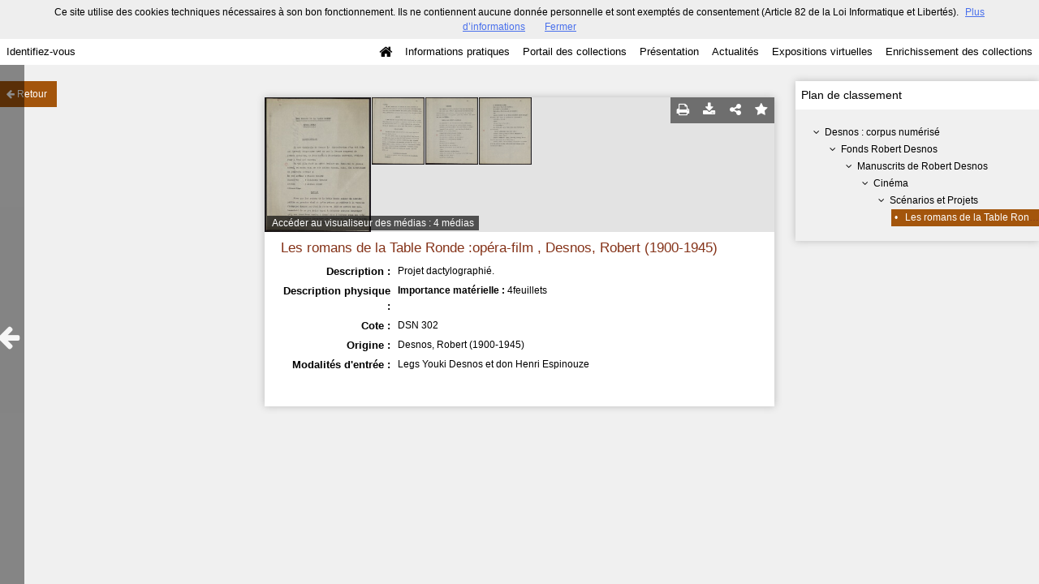

--- FILE ---
content_type: text/html; charset=UTF-8
request_url: https://bljd.sorbonne.fr/ark:/naan/a011447147384tdsHfI/from/a011441804308eq1tjV
body_size: 9212
content:
    <!DOCTYPE html>
<!--[if lte IE 7]> <html class="no-js ie67 ie678" lang="fr"> <![endif]-->
<!--[if IE 8]> <html class="no-js ie8 ie678" lang="fr"> <![endif]-->
<!--[if IE 9]> <html class="no-js ie9" lang="fr"> <![endif]-->
<!--[if gt IE 9]> <!--><html class="no-js" lang="fr"> <!--<![endif]-->
<head>
    <meta http-equiv="X-UA-Compatible" content="IE=edge">
    <title>Ressource «Les
                                            romans...</title>
    <script>
        document.documentElement.className = document.documentElement.className.replace(/\bno-js\b/g, '') + ' js ';
    </script>

        <base href="https://bljd.sorbonne.fr/medias/customer_2/" />

        
        <meta name="viewport" content="width=device-width, initial-scale=1.0" />
        <meta charset="UTF-8" />
        <meta name="description" content="Projet dactylographié." />

        <meta property="og:title" content="Ressource «Les
                                            romans..." />
<meta property="og:url" content="https://bljd.sorbonne.fr/ark:/naan/a011447147384tdsHfI/from/a011441804308eq1tjV" />
<meta property="og:description" content="Projet dactylographié." />

    <meta property="og:image" content="https://bljd.sorbonne.fr/medias/customer_2/2932_BU_BLJD_DESNOS_JPG7/DSN 302/bljd_DSN302_00001_jpg_/1_0.jpg" /><meta name="twitter:image:src" content="https://bljd.sorbonne.fr/medias/customer_2/2932_BU_BLJD_DESNOS_JPG7/DSN 302/bljd_DSN302_00001_jpg_/1_0.jpg" /><meta property="og:image" content="https://bljd.sorbonne.fr/medias/customer_2/2932_BU_BLJD_DESNOS_JPG7/DSN 302/bljd_DSN302_00002_jpg_/1_0.jpg" /><meta name="twitter:image:src" content="https://bljd.sorbonne.fr/medias/customer_2/2932_BU_BLJD_DESNOS_JPG7/DSN 302/bljd_DSN302_00002_jpg_/1_0.jpg" /><meta property="og:image" content="https://bljd.sorbonne.fr/medias/customer_2/2932_BU_BLJD_DESNOS_JPG7/DSN 302/bljd_DSN302_00003_jpg_/1_0.jpg" /><meta name="twitter:image:src" content="https://bljd.sorbonne.fr/medias/customer_2/2932_BU_BLJD_DESNOS_JPG7/DSN 302/bljd_DSN302_00003_jpg_/1_0.jpg" />

<meta property="og:site_name" content="Mnesys"/>

<meta name="twitter:card" content="summary_large_image" />
<meta name="twitter:title" content="Ressource «Les
                                            romans..." />
<meta name="twitter:description" content="Projet dactylographié." />
<meta name="twitter:url" content="https://bljd.sorbonne.fr/ark:/naan/a011447147384tdsHfI/from/a011441804308eq1tjV" />
    
    <meta name="robots" content="noindex, follow" />
    

    
<link rel="apple-touch-icon-precomposed" href="/bundles/naonedvanao/images/favicons/57x57.png?v=4.6.32" />
<link rel="apple-touch-icon-precomposed" sizes="114x114" href="/bundles/naonedvanao/images/favicons/114x114.png?v=4.6.32" />
<link rel="apple-touch-icon-precomposed" sizes="144x144" href="/bundles/naonedvanao/images/favicons/144x144.png?v=4.6.32" />
<link rel="apple-touch-icon" href="/bundles/naonedvanao/images/favicons/57x57.png?v=4.6.32" />
<!--[if IE]><link rel="shortcut icon" type="image/png" href="/bundles/naonedvanao/images/favicons/32x32.ico?v=4.6.32"><![endif]-->
<link rel="icon" type="image/png" sizes="195x195" href="/bundles/naonedvanao/images/favicons/195x195.png?v=4.6.32">
<link rel="icon" type="image/png" href="/bundles/naonedvanao/images/favicons/96x96.png?v=4.6.32" />
<meta name="msapplication-TileColor" content="#D83434" />
<meta name="msapplication-TileImage" content="/bundles/naonedvanao/images/favicons/144x144.png?v=4.6.32" />

                            <link rel="stylesheet" href="/theme/mnesys/css/shared.css?v=4.6.32" media="all">
        <link rel="stylesheet" href="/theme/Mnesys/css/users/user.css?v=4.6.32" />
        <link rel="stylesheet" href="/theme/Mnesys/css/popin.css?v=4.6.32" />
                <link rel="stylesheet" href="/vendor/font-awesome/css/font-awesome.min.css?v=4.6.32" media="all">
                <link rel="stylesheet" href="/bundles/naonedvanao/css/knacss.css?v=4.6.32" media="all">
                <link rel="stylesheet" href="/bundles/naonedvanao/css/base.css?v=4.6.32" media="all">
        <link rel="stylesheet" href="/bundles/naonedvanao/css/helper.css?v=4.6.32" media="all">
        <link rel="stylesheet" href="/css/custom.css?v=4.6.32" media="all">
        <link rel="stylesheet" href="/bundles/naonedvanao/css/record/main.css?v=4.6.32" media="all">
        <link rel="stylesheet" href="/bundles/naonedvanao/css/record/print.css?v=4.6.32" media="print">
        <link rel="stylesheet" href="/blocks/currentStyles.css?v=4.6.32" media="all">
        <!--[if lt IE 10]>
            <link rel="stylesheet" href="/bundles/naonedvanao/css/base-ie9.css?v=4.6.32" media="all">
        <![endif]-->
    
    
                    <!--[if lt IE 9]>
            <script src="/bundles/naonedvanao/js/common/html5.js?v=4.6.32"></script>
        <![endif]-->
    
    <link rel="stylesheet" href="/vendor/font-awesome/css/font-awesome.min.css?v=4.6.32" media="all">
</head>
<body class=" single-resource">
        <div class="page-wrapper">
	    <div class="admin-bar">
<!-- Translation -->
<script>
if (typeof I18N === 'undefined') {
    var I18N = {
        // Pikaday
        'previous-month' : "Mois précédent",
        'next-month'     : "Mois précédent",
        'january'        : "Janvier",
        'february'       : "Février",
        'march'          : "Mars",
        'april'          : "Avril",
        'may'            : "Mai",
        'june'           : "Juin",
        'july'           : "Juillet",
        'august'         : "Août",
        'september'      : "Septembre",
        'october'        : "Octobre",
        'november'       : "Novembre",
        'december'       : "Décembre",
        'sunday'         : "Dimanche",
        'monday'         : "Lundi",
        'tuesday'        : "Mardi",
        'wednesday'      : "Mercredi",
        'thursday'       : "Jeudi",
        'friday'         : "Vendredi",
        'saturday'       : "Samedi",
        'sun'            : "Dim",
        'mon'            : "Lun",
        'tue'            : "Mar",
        'wed'            : "Mer",
        'thu'            : "Jeu",
        'fri'            : "Ven",
        'sat'            : "Sam",

        // admin/action.js
        'edit-portal-style'  : "Modifiez le style du portail",
        'validate'           : "Valider",
        'add-block'          : "Ajouter un bloc",
        'edit-block'         : "Éditer les blocs",
        'edit-mini-header'   : "Modifier la mini têtière",
        'search-theme'       : "Thème de la recherche",
        'set-rubric'         : "Paramétrer la rubrique",
        'create-article'     : "Créer un article",
        'edit-rubric-menu'   : "Modifier le menu de la rubrique",
        'create-page'        : "Créer une page",
        'publish'            : "Enregistrer et publier",
        'plan-publication'   : "Planifier la publication",
        'unpublish'          : "Enregistrer et dépublier",
        'delete-page'        : "Supprimer la page",
        'set-comments'       : "Configurer les commentaires",

        // comment/main.js
        'comment-error-1'        : "Une erreur est survenue. Votre commentaire n’a pas été enregistré.",
        'comment-error-2'        : "Une erreur est survenue lors de la suppression.",
        'comment-error-3'        : "Numéro du commentaire introuvable.",
        'comment-success'        : "Votre commentaire a bien été enregistré!",
        'comment-confirm-delete' : "Êtes-vous sûr de vouloir supprimer ce commentaire ?",

        // license/main.js
        'error-nothing-saved' : "Une erreur inconnue est survenue. Vos données n’ont pas été enregistrées.",
        'success-save'        : "L’enregistrement s’est déroulé avec succès!",
        'attention'           : "Attention",
        'success'             : "Succès",

        // medias/main.js
        'something-wrong-happen' : "Une erreur est survenue. Veuillez recommencer.",

        // record/bookmark.js
        'no-suggestions'      : "Aucune suggestion",

        // search/components/form/main.js
        'all-fields'          : "Tous les champs",
        'form-delete-success' : "Le formulaire a été supprimé avec succès!",
        'form-save-success'   : "Le formulaire a été sauvegardé avec succès!",
        'form-save-error'     : "Une erreur est survenue lors de l’enregistrement du formulaire.",
        'form-delete-error'   : "Une erreur est survenue lors de la suppression du formulaire.",
        'presets'             : "Valeurs prédéfinies",
        'tag-too-long'        : "Tag trop long de %s caractère(s)",
        'too-many-values'     : "Vous ne pouvez pas choisir plus de %s valeur(s)",
        'more-letters-needed' : "Merci de saisir %s caractères supplémentaires",
        'auto-generated-select' : "Liste fermée auto-générée",
        'free-value'          : "Valeur libre",
        'month'            : "mois",
        'day'            : "jour",
        'year'            : "année",

        // search/components/selections/collectors.js
        'selection-save-success' : "La sélection &#039;%s&#039; a bien été mise à jour.",
        'selection-save-error'   : "Une erreur est survenue lors de la sauvegarde de la sélection.",
        'selection-delete-error'   : "Suppression impossible, la sélection est présente dans le serveur OAI-PMH.",
        'selection-delete-success'   : "La sélection a bien été supprimée.",

        // search/components/selections/main.js
        'selection-delete-confirm'   : "Êtes-vous sûr de vouloir supprimer cette sélection ?",

        // search/frontend.js
        'back-to-search': "Retour à la recherche",
        'edit': "Editer",

        // backend.js
        'success-action'                : "Action réalisée avec succès !",
        'current-modifications-saved'   : "Les modifications en cours ont été validés avec succès.",
        'current-modifications-canceled': "Les modifications en cours ont été annulés avec succès.",
        'error-while-adding-block'      : "Une erreur est survenue lors de l’ajout du bloc",
        'preview'                       : "Prévisualisation",
        'select-image'                  : "Veuillez sélectionner une image",
        'resource-s'                    : "Ressource(s)",

        // ahome.js
        'close-edition'                 : "Fermer l’édition",
        'block-remove'                  : "Supprimer le bloc",
        'block-edit'                    : "Éditer le bloc",
        'block-changes-succesful'       : "Les modifications en cours ont été validés avec succès.",
        'block-revert-succesful'        : "Les modifications en cours ont été annulés avec succès.",
        'block-remove-?'                : "Suppression d’un bloc ?",
        'block-remove-confirm'          : "Voulez vous vraiment supprimer ce bloc ?",
        'block-edit-btn'                : "CONTENU / RÉGLAGE",
        'cancel'                        : "Annuler",

        // pages/page_builder.js
        'title'                         : "Titre",
        'short-title'                   : "Titre court",
        'post-main'                     : "Corps du billet",
        'validation-before-quit'        : "Quitter cette page vous fera perdre toutes vos modifications non sauvegardées.",
        'error-datetime'                : "Veuillez indiquer une date et une heure!",
        'activate'                      : "Activer",
        'desactivate'                   : "Désactiver",
        'create-keyword'                : "Créer un mot clé",
        'push-ahead'                    : "Mis en avant :",
        'no'                            : "Non",
        'yes'                           : "Oui",
        'error-existing-name'           : "Donnez un nom inexistant !",
        'error-no-title'                : "Ajouter un titre",
        'save-succesfull'               : "Sauvegarde réussie !",
        'save-publication-succesfull'   : "Sauvegarde et publication réussie !",
        'save-unpublication-succesfull' : "Sauvegarde et dépublication réussie !",
        'error-publication'             : "Erreur durant la publication !",
        'alert-before-quit'             : "Vous êtes sur le point d’annuler la création d’une page qui n’a pas été enregistrée. La suppression est définitive, êtes-vous sûr ?",

        // exhibit/main.js
        'browse-import'                 : "Parcourir et importer",

        // uploader.js
        'modify'                 : "Modifier",
        'browse'                 : "Parcourir",

        // footer.js
        'text'                 : "Texte",
        'url'                  : "URL",
        'flag'                 : "Drapeau",

        // search/timeline.js
        'results_prev'          : "Voir les résultats précédents",
        'results_next'          : "Voir les résultats suivants",
        'results_end'           : "Fin des résultats",

        // common/main.js
        'cookies-message'       : "Ce site utilise des cookies techniques nécessaires à son bon fonctionnement. Ils ne contiennent aucune donnée personnelle et sont exemptés de consentement (Article 82 de la Loi Informatique et Libertés).",
        'cookies-message-close' : "Fermer",
        'cookies-message-more'  : "Plus d’informations",

        // search/autocomplete.js
        'no-suggest'            : "Aucune suggestion",

        // discover_engine.js
        'page-background'       : "Font de page",
        'add-new-page'          : "Ajouter une nouvelle page",
        'templates'             : "Gabarits",
        'texts'                 : "Textes",
        'save'                  : "Enregistrer",
        'publish'               : "Enregistrer et publier",
        'remove-block'          : "Supprimer le bloc",
        'remove-block-?'        : "Suppression d’un bloc ?",
        'remove-block-warning'  : "Voulez vous vraiment supprimer ce bloc ?",
        'remove-page'           : "Supprimer la page",
        'new-title'             : "Nouveau titre",

        // discover_builder.js
        'unsaved-lost-warning'  : "Les modification non enregistrées seront perdues.",
        'click_update_content'  : "Cliquez ici pour mettre à jour le contenu",
        'remove_page'           : "Supprimer la page",
        'remove_page_impossible': "Impossible de supprimer cette page",
        'remove_page_confirm'   : "Voulez-vous vraiment supprimer cette page ?",
        'remove-background-?'   : "Suppression du fond de page ?",
        'remove-background-confirm' : "Voulez vous vraiment supprimer ce fond ?",
        'remove-background-ok'  : "Suppression du fond de page pris en compte.",
        'saving'                : "Enregistrement...",
        'saving-error'          : "Une erreur est survenue lors de la sauvegarde...",
        'unpublish-succeful'    : "Dépublication réalisée.",
        'publish-succesful'     : "Publication réalisée.",
        'block-updated'         : "Bloc mis à jour.",
        'error-loading-reveal'  : "Erreur chargement de la nouvelle transtion reveal.",
        'save-succesful'        : "Enregistrement réalisé",
        'block-setting-btn'        : "Réglages",
        'block-content-btn'        : "Contenu",

        // customize_index.js
        'idxcollab-template-creation-success'  : "Votre modèle a bien été enregistré, vous pouvez maintenant l’éditer",
        'idxcollab-template-creation-error'    : "Un problème est survenu lors de l’enregistrement.",
        'idxcollab-template-cancel'            : "Annuler",
        'idxcollab-template-deleted-success-1' : "Le modèle",
        'idxcollab-template-deleted-success-2' : "a bien été supprimé",
        'idxcollab-template-deleted-error'     : "Un problème est survenu lors de la suppression",
        'idxcollab-template-delete'            : "Supprimer",
        'idxcollab-template-associate'         : "Associer",
        'idxcollab-template-associate-success' : "La selection a bien été associée au modèle",
        'idxcollab-template-associate-error'   : "Un problème est survenu lors de l’association",

        // customize_template.js
        'idxcollab-template-error'             : "Un problème est survenu lors de l’enregistrement.",
        'idxcollab-template-default-field'     : "Champs par défaut",

        // application-tools.js
        'sucess'         : "Succès",
        'error'          : "Erreur",
        'info'           : "Info",

        // nicEdit.js
        'bold'           : "Gras",
        'italic'         : "Italique",
        'underline'      : "Souligné",
        'left'           : "A gauche",
        'center'         : "Centré",
        'right'          : "A droite",
        'justify'        : "Justifié",
        'ol'             : "Liste à nombres",
        'ul'             : "Liste à puces",
        'subscript'      : "subscript",
        'superscript'    : "superscript",
        'strikethrough'  : "Barrer",
        'removeformat'   : "Supprimer format",
        'indent'         : "Indenter",
        'outdent'        : "Supprimer indentation",
        'hr'             : "Ligne",
        'save-content'   : "Enregistrer le contenu",
        'text-color'         : "Couleur du texte",
        'text-background'    : "Fond du texte",
        'select-font-size'   : "Select Font Size",
        'select-font-family' : "Select Font Family",
        'select-font-format' : "Select Font Format",
        'add-link'           : "Ajouter un lien",
        'remove-link'        : "Supprimer un lien",
        'add-modify-link'    : "Ajouter/Modifier un lien",
        'current-window'     : "Fenêtre courante",
        'new-window'         : "Nouvelle fenêtre",
        'must-enter-URL'     : "Vous devez entrer une URL pour créer un lien",

        'URL'             : "URL",
        'summary'             : "Sommaire",
        'title'           : "Titre",
        'open-in'         : "Ouvrir dans",

        'invalid-boolean-query': "La requête saisie n'est pas valide"
    }
}
</script>


    





</div>
                    <ul id="container-blocks">
                            
<div
    id="b-5"
    >
    
<style>#b-5 .title{color:;font-size:25px;font-weight:bold;}#b-5 .title a:hover, #b-5 .title .active, #b-5 .title label:hover, #b-5 .title .actif *{background-color: ;}#b-5 .custom_block{background-color:rgba(94,48,15,1);}#b-5 .custom_block a:hover, #b-5 .custom_block .active, #b-5 .custom_block label:hover, #b-5 .custom_block .actif *{color: rgba(94,48,15,1);}#b-5 .headrest_menu_wrapper{background-color:rgba(255,255,255,1);color:rgba(0,0,0,1);link-active-color:rgba(255,255,255,1);}#b-5 .headrest_menu_wrapper a:hover, #b-5 .headrest_menu_wrapper .active, #b-5 .headrest_menu_wrapper label:hover, #b-5 .headrest_menu_wrapper .actif *{color: rgba(255,255,255,1);background-color: rgba(0,0,0,1);}</style><div id="minheadrest">
    <div
        id="headrest"
        class="custom_block"
        style="background-repeat: no-repeat; background-position: left top"
        >
                    <div
                style="text-align: center">
                <img src="/uploads/customer_2/blocks/headrest/Mini-tetiere_BLJD-198.jpg" alt="" />            </div>
            </div>
    <div class="headrest_menu_wrapper">
        <ul id="headrest_connect" class="headrestmenu inline_block">
						<li class="user screen-768 screen-1024 screen-1280 screen-1600 inline-block">
				<a class="connect_link " href="javascript:;"
				   onclick="open_popin('/users/login');return false;">
					Identifiez-vous				</a>
			</li>
			<li class="user screen-320 inline-block">
		        <label class="menu" for="showmenu">Menu</label>
			</li>
			<li class="user screen-320 inline-block">
				<a class="connect_link"  href="javascript:;"
				   onclick="open_popin('/users/login');return false;">Identifiez-vous</a>
			</li>
		    <li class="user screen-320 inline-block rigth">
		        <a class="menu" href='/'>Accueil</a>
		    </li>
			</ul>
<input type="checkbox" id="showmenu" class="hide" >
        <nav id="menu" class="headrestmenu inline_block">
                <a
        href="/"
        class="home menuitem"
        title="Accueil">
        <i class="fa fa-home fa-lg" aria-hidden="true"></i>
    </a>
        <a
        data-type="page"
        href="/cms/t12"
        class="menuitem">
        Informations pratiques
    </a>
        <a
        data-type="page"
        href="/cms/t11"
        class="menuitem">
        Portail des collections
    </a>
        <a
        data-type="page"
        href="/cms/t8"
        class="menuitem">
        Présentation
    </a>
        <a
        data-type="blog"
        href="/blog/t17"
        class="menuitem">
        Actualités
    </a>
        <a
        data-type="exhibit"
        href="/exhibit/30"
        class="menuitem">
        Expositions virtuelles
    </a>
        <a
        data-type="page"
        href="/cms/t7"
        class="menuitem">
        Enrichissement des collections
    </a>
            </nav>
    </div><!-- /.headrest_menu_wrapper -->
</div><!-- /#minheadrest -->


</div>

                    </ul>
    

        <style
        id="search-style"
        scoped>
    .search-welcome {background-image: url("/uploads/customer_2/search/73020cbed0dab41c7f4a794db6b2d641.jpg") !important;background-repeat: no-repeat !important;background-position: center top !important;}#search-background {background-color: rgba(244,226,194,1) !important;min-height:100%;}.search-current,.search-result-list,.search-results-info {background-color:#fff;}.search-current {box-shadow: 0 0 9px #BBBBBB;}.search-view-classification .search-results{background: none;}.search-results-classification {background-color: rgba(255,255,255,1);}.custom-link,.custom-link:hover {color: rgba(133,51,25,1) !important;}.custom-link-hover:hover {color: rgba(133,51,25,1) !important;}.custom-link-bg {background-color: rgba(133,51,25,1) !important;}.custom-button,.custom-button.fa:before {background-color: rgba(163,85,12,1) !important;}.search-children-link-more {color: rgba(163,85,12,1) !important;}.search-children-link-more:hover {color: rgba(163,85,12,1) !important;}.custom-icon {color: rgba(163,85,12,1) !important;}#viewer_watch_container .left_col .left_panel .thumb_container.current .label{background-color: rgba(163,85,12,1) !important;}#viewer_watch_container .left_col .left_panel .thumb_container.current{border-color: rgba(163,85,12,1) !important;}.custom-button-hover:hover {background-color: rgba(163,85,12,1) !important;}.custom-input:focus,.custom-select:focus {border-color: rgba(163,85,12,1) !important;}.custom-input.fa:hover {border-color: rgba(163,85,12,1)!important;}.custom-input.fa:hover:before {color: rgba(163,85,12,1);}.search-mode .search-mode-item.custom-menu.active {color: rgba(77,49,16,1) !important;border-bottom-color: rgba(77,49,16,1) !important;}.search-mode input:checked+.search-mode-plus {color: rgba(77,49,16,1) !important;}.timenav .marker.active h3,.timenav .marker:hover h3{color: rgba(133,51,25,1) !important;}.custom-input.circled:hover {color: rgba(163,85,12,1);border-color: rgba(163,85,12,1);}.vco-timeline .vco-navigation .timenav-background .timenav-line,.vco-timeline .vco-navigation .timenav .content .marker.active .dot,.vco-timeline .vco-navigation .timenav .content .marker.active .line,.vco-timeline .vco-navigation .timenav .content .marker .line .event-line{background-color: rgba(133,51,25,1) !important;}.search-classification-tree strong{color: rgba(133,51,25,1);}.search-classification-tree a:hover{color: rgba(133,51,25,1);}.search-background em, .highlight {background-color: rgba(133,51,25,0.30) !important;}
    </style>

    <a href="#" id="top"></a>


    <main class="show-mod">

        <aside class="show-aside flex-comments">

            <a href="/search/home" class="button normal blue custom-button show-back-to-search">
                <i class="act-left fa fa-arrow-left">
                </i>
                <span>Retour</span>
            </a>

                </aside>


        <!-- Contextes -->
        <aside class="show-aside flex-contexts">
            <div class="show-contexts box-shadow">

                                                                        <!-- Plan de classement -->
                                                    <h2>
                                Plan de classement                            </h2>
                            


<div class="record-notice-tree show-classification">
	    	        
    
	
    
    <div class="tree  "
	data-count="1"
	>
        <div class="title one-line  ">
                <i class="fa fa-angle-down fa-fw
        
        ">
        </i>
                                        <a
                class=""
                title="Desnos : corpus numérisé"
                href="/ark:/naan/a011443600838W9yh2e/from/a011441804308eq1tjV">
            Desnos : corpus numérisé
            </a>

        </div>
        
	        		            
    
	
    
    <div class="tree  "
	data-count="1"
	>
        <div class="title one-line  ">
                <i class="fa fa-angle-down fa-fw
        
        ">
        </i>
                                        <a
                class=""
                title="Fonds Robert Desnos"
                href="/ark:/naan/a011443614503x3ojBc/from/a011441804308eq1tjV">
            Fonds Robert Desnos
            </a>

        </div>
        
	        		            
    
	
    
    <div class="tree  "
	data-count="1"
	>
        <div class="title one-line  ">
                <i class="fa fa-angle-down fa-fw
        
        ">
        </i>
                                        <a
                class=""
                title="Manuscrits de &lt;PERSNAME ROLE=&quot;070&quot; AUTHFILENUMBER=&quot;026827832&quot; SOURCE=&quot;Sudoc&quot; NORMAL=&quot;Desnos, Robert (1900-1945)&quot;&gt;Robert Desnos&lt;/PERSNAME&gt;"
                href="/ark:/naan/a011441804308j1xBrt/from/a011441804308eq1tjV">
            Manuscrits de Robert Desnos
            </a>

        </div>
        
	        		            
    
	
    
    <div class="tree  "
	data-count="1"
	>
        <div class="title one-line  ">
                <i class="fa fa-angle-down fa-fw
        
        ">
        </i>
                                        <a
                class=""
                title="Cinéma"
                href="/ark:/naan/a011441804309xrMptB/from/a011441804308eq1tjV">
            Cinéma
            </a>

        </div>
        
	        		            
    
	
    
    <div class="tree  "
	data-count="1"
	>
        <div class="title one-line  ">
                <i class="fa fa-angle-down fa-fw
        
        ">
        </i>
                                        <a
                class=""
                title="Scénarios et Projets"
                href="/ark:/naan/a011447147383Zcqqlm/from/a011441804308eq1tjV">
            Scénarios et Projets
            </a>

        </div>
        
	        		            
    
	
    
    <div class="tree current "
	data-count="1"
	>
        <div class="title one-line custom-link from custom-button">
                <span class="dot">&#149;</span>
                                        <a
                class="custom-link"
                title="&lt;TITLE NORMAL=&quot;Les romans de la Table Ronde&quot; ROLE=&quot;titre&quot;&gt;Les
                                            romans de la Table Ronde
                                        &lt;/TITLE&gt;
                                        :opéra-film"
                href="/ark:/naan/a011447147384tdsHfI/from/a011441804308eq1tjV">
            Les
                                            romans de la Table Ronde
                                        
                                        :opéra-film
            </a>

        </div>
            </div>

    

                </div>

    

                </div>

    

                </div>

    

                </div>

    

                </div>

    

    </div><!-- /.record-notice-tree -->



                                                                        </div>
        </aside>

        <!-- Notice -->
        <div class="show-notice box-shadow" role="main">

            <div id="a011447147384tdsHfI" class="record-notice search-home-transition">
    <div class="icons-group icons-dark">
        <a href="javascript:window.print();" title="Imprimer la notice détaillée (Maximum 500 résultats)" class="custom-button-hover">
    <i class="fa fa-print" aria-hidden="true"></i>
</a><a href="/ark:/naan/a011447147384tdsHfI/from/a011441804308eq1tjV?print=pdf"
	title="Exporter la notice détaillée (Maximum 250 résultats)"
	class="custom-button-hover"
	target="_blank"
	arial-label="Télécharger en PDF">
	<i class="fa fa-download" aria-hidden="true"></i>
</a>                            <div
    title="Partager la ressource"
    class="share custom-button-hover"
    data-share-url="https://bljd.sorbonne.fr/ark:/naan/a011447147384tdsHfI"
    >
    <i class="fa fa-share-alt" aria-hidden="true"></i>
    <ul class="share-list">
                <li class="title">
            <span>Partager la ressource</span>
        </li>
                <!-- Facebook -->
        <li class="share-item">
            <a href="https://www.facebook.com/sharer/sharer.php?u=https%3A%2F%2Fbljd.sorbonne.fr%2Fark%3A%2Fnaan%2Fa011447147384tdsHfI
            &p[images][0]=https%3A%2F%2Fbljd.sorbonne.fr%2F%2Fmedias%2Fcustomer_2%2F2932_BU_BLJD_DESNOS_JPG7%2FDSN%20302%2Fbljd_DSN302_00001_jpg_%2F0_0.jpg"
            class="share-icon facebook" title="Facebook" target="_blank"></a>
        </li>
        <!-- Twitter -->
        <li class="share-item">
            <a href="https://twitter.com/intent/tweet?url=https%3A%2F%2Fbljd.sorbonne.fr%2Fark%3A%2Fnaan%2Fa011447147384tdsHfI" class="share-icon twitter" title="Twitter" target="_blank"></a>
        </li>
        <!-- Pinterest -->
        <li class="share-item">
            <a href="http://pinterest.com/pin/create/button/?url=https%3A%2F%2Fbljd.sorbonne.fr%2Fark%3A%2Fnaan%2Fa011447147384tdsHfI" class="share-icon pinterest" title="Pinterest" target="_blank"></a>
        </li>
        <!-- Email -->
        <li class="share-item">
            <a href="mailto:?subject=Message%20depuis%20le%20portail%20de%20ressources&amp;body=https%3A%2F%2Fbljd.sorbonne.fr%2Fark%3A%2Fnaan%2Fa011447147384tdsHfI" class="share-icon email" title="email" target="_blank"></a>
        </li>
        <li class="share-item permalink">
            <label>
                <span>Lien permanent :</span>
                <input type="text" value="https://bljd.sorbonne.fr/ark:/naan/a011447147384tdsHfI" readonly="readonly" onclick="this.select();" class="custom-input" />
            </label>
        </li>

    </ul>
</div>
                			<a
	        style="text-decoration:none"
	        href="#"
	        title="Ajouter aux favoris"
	        class=" custom-input custom-button-hover"
	        data-bookmark="a011447147384tdsHfI"
	        data-toggle="popup"
	        data-target="#myPopup"
	        data-uri="/bookmark/resource"
	        data-param='{&quot;id&quot;:&quot;a011447147384tdsHfI&quot;}'>
	        <i class="fa fa-star" aria-hidden="true"></i>
	</a>
    </div>

                <figure class="record-notice-media nao-media ">
                                                                                            <a href="/ark:/naan/a011447147384tdsHfI/9edc7051ef"
                    alt="Aperçu"
                    class="media-link"
                >
                    <img data-src="/medias/customer_2/2932_BU_BLJD_DESNOS_JPG7/DSN 302/bljd_DSN302_00001_jpg_/0_0.jpg" alt="/medias/customer_2/2932_BU_BLJD_DESNOS_JPG7/DSN 302/bljd_DSN302_00001_jpg_/0_0.jpg" class="lazy" />
                </a>
                                                                                                    <a href="/ark:/naan/a011447147384tdsHfI/07797be02e"
                    alt="Aperçu"
                    class="media-link"
                >
                    <img data-src="/medias/customer_2/2932_BU_BLJD_DESNOS_JPG7/DSN 302/bljd_DSN302_00002_jpg_/0_0.jpg" alt="/medias/customer_2/2932_BU_BLJD_DESNOS_JPG7/DSN 302/bljd_DSN302_00002_jpg_/0_0.jpg" class="lazy" />
                </a>
                                                                                                    <a href="/ark:/naan/a011447147384tdsHfI/e7832e7369"
                    alt="Aperçu"
                    class="media-link"
                >
                    <img data-src="/medias/customer_2/2932_BU_BLJD_DESNOS_JPG7/DSN 302/bljd_DSN302_00003_jpg_/0_0.jpg" alt="/medias/customer_2/2932_BU_BLJD_DESNOS_JPG7/DSN 302/bljd_DSN302_00003_jpg_/0_0.jpg" class="lazy" />
                </a>
                                                                                                    <a href="/ark:/naan/a011447147384tdsHfI/1d0c24fc00"
                    alt="Aperçu"
                    class="media-link"
                >
                    <img data-src="/medias/customer_2/2932_BU_BLJD_DESNOS_JPG7/DSN 302/bljd_DSN302_00004_jpg_/0_0.jpg" alt="/medias/customer_2/2932_BU_BLJD_DESNOS_JPG7/DSN 302/bljd_DSN302_00004_jpg_/0_0.jpg" class="lazy" />
                </a>
                                                                                    <figcaption>
                                                            <a class="left caption" href="/ark:/naan/a011447147384tdsHfI/9edc7051ef">
                                                Accéder au visualiseur des médias :                        4 médias                    </a>
                </figcaption>
                </figure>
    
    <h1 class="record-notice-title custom-link">
                                                    

	        	                    					        	  		Les
                                            romans de la Table Ronde
                                        
                                        :opéra-film
        		                                , 
            					        	  		Desnos, Robert (1900-1945)
        		            
    </h1>

    <ul class="record-notice-details">
                                                                    

                <li>
                                        <span class="field">Description :</span>
                <span class="value dc_description">
                    						    			    		    	<P>Projet dactylographié.</P>

                </span>
                    </li>
                                            <li>
                                        <span class="field">Description physique :</span>
                <span class="value dc_format">
                    						    			    		    	<p class=""><b>Importance matérielle : </b>4feuillets</p>

                </span>
                    </li>
                    <li>
                                        <span class="field">Cote :</span>
                <span class="value dc_identifier">
                    						    			    		    	<p>DSN 302</p>

                </span>
                    </li>
                                    <li>
                                        <span class="field">Origine :</span>
                <span class="value ext_origination">
                    						    			    		    	Desnos, Robert (1900-1945)

                </span>
                    </li>
                            <li>
                                        <span class="field">Modalités d&#039;entrée :</span>
                <span class="value ext_acqinfo">
                    						    			    		    	<P>Legs Youki Desnos et don Henri Espinouze</P>

                </span>
                    </li>
            
                                                        
                                                                    
    
        
    </ul>

    <div class="clear"><!-- --></div>

</div><!-- /.record-notice-->

        </div>

    </main>

        <a href="javascript:history.go(-1)" class="act-left fa fa-arrow-left goback"></a>

    </div>

    
                <script>
            var VERSION = "4.6.32";
            var cookieChoiceUrl = "https://www.cnil.fr/fr/cookies-et-traceurs-que-dit-la-loi";
                                </script>

        <script language="javascript">
    (function(i,s,o,g,r,a,m){i['GoogleAnalyticsObject']=r;i[r]=i[r]||function(){
    (i[r].q=i[r].q||[]).push(arguments)},i[r].l=1*new Date();a=s.createElement(o),
    m=s.getElementsByTagName(o)[0];a.async=1;a.src=g;m.parentNode.insertBefore(a,m)
    })(window,document,'script','//www.google-analytics.com/analytics.js','ga');

    ga('create', 'UA-70827197-1', 'auto');  // Creates a tracker.
    ga('send', 'pageview');             // Sends a pageview.
</script>

        <script
            src="/bundles/naonedvanao/js/vendor/requirejs/require.js?v=4.6.32"
            data-deps="tools,elements-share"
            data-start="/bundles/naonedvanao/js/record/main.js"
            data-main="/bundles/naonedvanao/js/boot.js?v=4.6.32">
        </script>
        <script type="text/javascript" src="/bundles/naonedednaoclient/js/ednaoManager.js?v=4.6.32"></script>
        <iframe
            src=""
            frameborder="1" marginheight="0" marginwidth="0"
            width="400" height="600"
            id="ednao"
            data-login-path="/naoned/eyJzb2NsZSKI6InZhbmFvIiwicHJvZHVjdCI6InBvcnRhaWxfdmFsb3Jpc2F0aW9uIiwicmlnaHRzIjpbXX0%3D/4.6.32/naoned_vanao_record_show_with_context"
            data-base-url="http://aide.mnesys.fr"
            data-context-path="/contextual-list?c="
            style="
        width:400px;
        height:600px;
        position:fixed;
        top: 100px;
        left: 300px;
        border:3px solid #086096;
        box-shadow: 0 3px 8px 4px rgba(0, 0, 0, 0.4);
        border: 0;
        display: none;
        z-index: 40000;
        "
            >
            <p>Votre navigateur ne supporte pas l’élément iframe,
              l’aide ne peut donc pas être affichée</p>
            </iframe>
</body>
</html>
